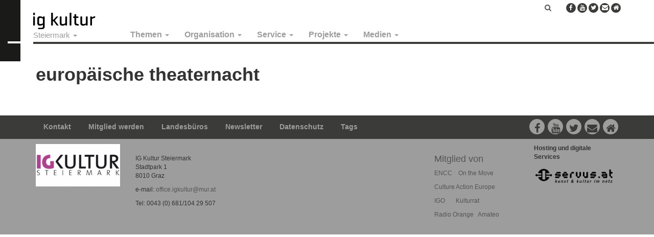

--- FILE ---
content_type: text/html; charset=UTF-8
request_url: https://steiermark.igkultur.at/tag/europaeische-theaternacht
body_size: 8703
content:
<!DOCTYPE html>
<html  lang="de" dir="ltr" prefix="og: https://ogp.me/ns#">
  <head>
    <meta charset="utf-8" />
<noscript><style>form.antibot * :not(.antibot-message) { display: none !important; }</style>
</noscript><meta name="robots" content="index, follow" />
<link rel="canonical" href="https://steiermark.igkultur.at/tag/europaeische-theaternacht" />
<meta property="og:site_name" content="IG Kultur Steiermark" />
<meta property="og:url" content="https://steiermark.igkultur.at/tag/europaeische-theaternacht" />
<meta property="og:title" content="europäische theaternacht" />
<meta property="og:image:width" content="1200" />
<meta property="og:image:height" content="628" />
<meta property="og:street_address" content="Gumpendorfer Straße 63b" />
<meta property="og:locality" content="Wien" />
<meta property="og:postal_code" content="1060" />
<meta property="og:email" content="office@igkultur.at" />
<meta name="Generator" content="Drupal 10 (https://www.drupal.org)" />
<meta name="MobileOptimized" content="width" />
<meta name="HandheldFriendly" content="true" />
<meta name="viewport" content="width=device-width, initial-scale=1.0" />
<link rel="icon" href="/sites/default/files/favicon_4.ico" type="image/vnd.microsoft.icon" />

    <title>europäische theaternacht | IG Kultur Steiermark</title>
    <link rel="stylesheet" media="all" href="/sites/default/files/css/css_OW4xUjIE8tA-V-G740vwQLSFtMEmpGsQHG-DFMnVDZA.css?delta=0&amp;language=de&amp;theme=steiermark&amp;include=eJxlj1EKwzAMQy-UNUcKTqO0oXVcHKdht1-3j1LYjxB6AqEoYs2UDp-VGEN0c_OGVEw00DyLpiLV327KKtVQk0tUw4r9gPokTKWGSqcryxb2EpW0oPl8dV800ITxRX23rhXjMdbezcA-UoOzGBjLRWr3toIxPRJ3FozmfzqxpL7DDcQsyiHeL_6SD0lVWTo" />
<link rel="stylesheet" media="all" href="https://cdnjs.cloudflare.com/ajax/libs/font-awesome/6.7.2/css/all.min.css" />
<link rel="stylesheet" media="all" href="https://cdnjs.cloudflare.com/ajax/libs/font-awesome/4.3.0/css/font-awesome.min.css" />
<link rel="stylesheet" media="all" href="/sites/default/files/css/css_GhULWtum1mirFjxQ8IRasUz98nlWkZPwJcwBX-1IYpA.css?delta=3&amp;language=de&amp;theme=steiermark&amp;include=eJxlj1EKwzAMQy-UNUcKTqO0oXVcHKdht1-3j1LYjxB6AqEoYs2UDp-VGEN0c_OGVEw00DyLpiLV327KKtVQk0tUw4r9gPokTKWGSqcryxb2EpW0oPl8dV800ITxRX23rhXjMdbezcA-UoOzGBjLRWr3toIxPRJ3FozmfzqxpL7DDcQsyiHeL_6SD0lVWTo" />
<link rel="stylesheet" media="all" href="https://cdn.jsdelivr.net/npm/bootstrap@3.4.1/dist/css/bootstrap.min.css" integrity="sha256-bZLfwXAP04zRMK2BjiO8iu9pf4FbLqX6zitd+tIvLhE=" crossorigin="anonymous" />
<link rel="stylesheet" media="all" href="https://cdn.jsdelivr.net/npm/@unicorn-fail/drupal-bootstrap-styles@0.0.2/dist/3.1.1/7.x-3.x/drupal-bootstrap.min.css" integrity="sha512-nrwoY8z0/iCnnY9J1g189dfuRMCdI5JBwgvzKvwXC4dZ+145UNBUs+VdeG/TUuYRqlQbMlL4l8U3yT7pVss9Rg==" crossorigin="anonymous" />
<link rel="stylesheet" media="all" href="https://cdn.jsdelivr.net/npm/@unicorn-fail/drupal-bootstrap-styles@0.0.2/dist/3.1.1/8.x-3.x/drupal-bootstrap.min.css" integrity="sha512-jM5OBHt8tKkl65deNLp2dhFMAwoqHBIbzSW0WiRRwJfHzGoxAFuCowGd9hYi1vU8ce5xpa5IGmZBJujm/7rVtw==" crossorigin="anonymous" />
<link rel="stylesheet" media="all" href="https://cdn.jsdelivr.net/npm/@unicorn-fail/drupal-bootstrap-styles@0.0.2/dist/3.2.0/7.x-3.x/drupal-bootstrap.min.css" integrity="sha512-U2uRfTiJxR2skZ8hIFUv5y6dOBd9s8xW+YtYScDkVzHEen0kU0G9mH8F2W27r6kWdHc0EKYGY3JTT3C4pEN+/g==" crossorigin="anonymous" />
<link rel="stylesheet" media="all" href="https://cdn.jsdelivr.net/npm/@unicorn-fail/drupal-bootstrap-styles@0.0.2/dist/3.2.0/8.x-3.x/drupal-bootstrap.min.css" integrity="sha512-JXQ3Lp7Oc2/VyHbK4DKvRSwk2MVBTb6tV5Zv/3d7UIJKlNEGT1yws9vwOVUkpsTY0o8zcbCLPpCBG2NrZMBJyQ==" crossorigin="anonymous" />
<link rel="stylesheet" media="all" href="https://cdn.jsdelivr.net/npm/@unicorn-fail/drupal-bootstrap-styles@0.0.2/dist/3.3.1/7.x-3.x/drupal-bootstrap.min.css" integrity="sha512-ZbcpXUXjMO/AFuX8V7yWatyCWP4A4HMfXirwInFWwcxibyAu7jHhwgEA1jO4Xt/UACKU29cG5MxhF/i8SpfiWA==" crossorigin="anonymous" />
<link rel="stylesheet" media="all" href="https://cdn.jsdelivr.net/npm/@unicorn-fail/drupal-bootstrap-styles@0.0.2/dist/3.3.1/8.x-3.x/drupal-bootstrap.min.css" integrity="sha512-kTMXGtKrWAdF2+qSCfCTa16wLEVDAAopNlklx4qPXPMamBQOFGHXz0HDwz1bGhstsi17f2SYVNaYVRHWYeg3RQ==" crossorigin="anonymous" />
<link rel="stylesheet" media="all" href="https://cdn.jsdelivr.net/npm/@unicorn-fail/drupal-bootstrap-styles@0.0.2/dist/3.4.0/8.x-3.x/drupal-bootstrap.min.css" integrity="sha512-tGFFYdzcicBwsd5EPO92iUIytu9UkQR3tLMbORL9sfi/WswiHkA1O3ri9yHW+5dXk18Rd+pluMeDBrPKSwNCvw==" crossorigin="anonymous" />
<link rel="stylesheet" media="all" href="/sites/default/files/css/css_NUgQY_4CBBXVVw1qCz9WMJgO31V3Z-HxVrRcGGdIkTw.css?delta=12&amp;language=de&amp;theme=steiermark&amp;include=eJxlj1EKwzAMQy-UNUcKTqO0oXVcHKdht1-3j1LYjxB6AqEoYs2UDp-VGEN0c_OGVEw00DyLpiLV327KKtVQk0tUw4r9gPokTKWGSqcryxb2EpW0oPl8dV800ITxRX23rhXjMdbezcA-UoOzGBjLRWr3toIxPRJ3FozmfzqxpL7DDcQsyiHeL_6SD0lVWTo" />

    
    <!-- Matomo -->
    <script>
      var _paq = window._paq = window._paq || [];
      /* tracker methods like "setCustomDimension" should be called before "trackPageView" */
      _paq.push(["setCookieDomain", "*.igkultur.at"]);
      _paq.push(['trackPageView']);
      _paq.push(['enableLinkTracking']);
      (function() {
        var u="https://webstats.servus.at/";
        _paq.push(['setTrackerUrl', u+'matomo.php']);
        _paq.push(['setSiteId', '20']);
        var d=document, g=d.createElement('script'), s=d.getElementsByTagName('script')[0];
        g.async=true; g.src=u+'matomo.js'; s.parentNode.insertBefore(g,s);
      })();
    </script>
    <!-- End Matomo Code -->
  </head>
  <body class="navbar-is-static-top has-glyphicons">
    <a href="#main-content" class="visually-hidden focusable skip-link">
      Direkt zum Inhalt
    </a>
    
                <header class="navbar navbar-default navbar-static-top" id="navbar" role="banner">

      <div class="logo-prefix"></div>

      <div class="navbar-container">

        <div class="navbar-header">
            <div class="region region-navigation">
          <a class="logo navbar-btn pull-left" href="/" title="Startseite" rel="home">
      <img src="/sites/default/files/igkultur_1_0.png" alt="Startseite" />
    </a>
      
  </div>

                                <button type="button" class="navbar-toggle" data-toggle="collapse" data-target=".navbar-collapse">
              <span class="sr-only">Navigation aktivieren/deaktivieren</span>
              <span class="icon-bar"></span>
              <span class="icon-bar"></span>
              <span class="icon-bar"></span>
            </button>
                  </div>

                          <div class="navbar-collapse collapse">
              <div class="region region-navigation-collapsible">
      <section class="menu-states block clearfix" id="block-igkulturnew-statesmenu">
                <ul class="menu nav navbar-nav">
    <li class="expanded dropdown">
      <a href="#" class="dropdown-toggle" data-target="#" data-toggle="dropdown" title="Steiermark | IG Kultur" aria-expanded="false">Steiermark <span class="caret"></span></a>
      <ul class="menu dropdown-menu"><li><a href="https://igkultur.at/" title="Österreich | IG Kultur">Österreich</a></li><li><a href="https://burgenland.igkultur.at/" title="Burgenland | IG Kultur">Burgenland</a></li><li><a href="https://kaernten.igkultur.at/" title="Kärnten/Koroška | IG Kultur">Kärnten/Koroška</a></li><li><a href="/bundesland/niederoesterreich" title="Niederösterreich | IG Kultur">Niederösterreich</a></li><li><a href="/bundesland/oberoesterreich" title="Oberösterreich | IG Kultur">Oberösterreich</a></li><li><a href="/bundesland/salzburg" title="Salzburg | IG Kultur">Salzburg</a></li><li><a href="https://steiermark.igkultur.at/" title="Steiermark | IG Kultur">Steiermark</a></li><li><a href="/bundesland/tirol" title="Tirol | IG Kultur">Tirol</a></li><li><a href="https://vorarlberg.igkultur.at/" title="Vorarlberg | IG Kultur">Vorarlberg</a></li><li><a href="/bundesland/wien" title="Wien | IG Kultur">Wien</a></li></ul>
    </li>
  </ul>

      </section>
  <section id="block-mainsteiermark" class="block clearfix">
    
        

          <div  class="tb-megamenu tb-megamenu-main-steiermark" role="navigation" aria-label="Main Österreich">
      <button data-target=".nav-collapse" data-toggle="collapse" class="btn btn-navbar tb-megamenu-button" type="button">
      <i class="fa fa-reorder"></i>
    </button>
    <div class="nav-collapse  always-show">
    <ul  class="tb-megamenu-nav nav level-0 items-5" role="list" >
        <li  class="tb-megamenu-item level-1 mega dropdown" data-id="menu_link_content:beb41ee5-e1cb-4021-b3fb-60c868b1a777" data-level="1" data-type="menu_item" data-class="" data-xicon="" data-caption="" data-alignsub="" data-group="0" data-hidewcol="0" data-hidesub="0" data-label="Themen" aria-level="1" >
      <a href="/thema"  class="dropdown-toggle" aria-expanded="false">
          Themen
          <span class="caret"></span>
          </a>
  <div  class="tb-megamenu-submenu dropdown-menu mega-dropdown-menu nav-child" data-class="" data-width="" role="list">
  <div class="mega-dropdown-inner">
          <div  class="tb-megamenu-row row-fluid">
      <div  class="tb-megamenu-column span12 mega-col-nav" data-class="" data-width="12" data-hidewcol="0" id="tb-megamenu-column-1">
  <div class="tb-megamenu-column-inner mega-inner clearfix">
               <ul  class="tb-megamenu-subnav mega-nav level-1 items-4" role="list">
        <li  class="tb-megamenu-item level-2 mega" data-id="menu_link_content:25e36fc6-d984-4a88-b1e8-5552b28d04b6" data-level="2" data-type="menu_item" data-class="" data-xicon="" data-caption="" data-alignsub="" data-group="0" data-hidewcol="0" data-hidesub="0" data-label="Politik" aria-level="2" >
      <a href="/thema/politik" >
          Politik
          </a>
  
</li>

        <li  class="tb-megamenu-item level-2 mega" data-id="menu_link_content:df55d4a7-ccbf-4594-80a1-341faa672fd3" data-level="2" data-type="menu_item" data-class="" data-xicon="" data-caption="" data-alignsub="" data-group="0" data-hidewcol="0" data-hidesub="0" data-label="Praxis" aria-level="2" >
      <a href="/thema/praxis" >
          Praxis
          </a>
  
</li>

        <li  class="tb-megamenu-item level-2 mega" data-id="menu_link_content:dfa9554a-7432-4dd0-8050-af934b70b255" data-level="2" data-type="menu_item" data-class="" data-xicon="" data-caption="" data-alignsub="" data-group="0" data-hidewcol="0" data-hidesub="0" data-label="International" aria-level="2" >
      <a href="/thema/international" >
          International
          </a>
  
</li>

        <li  class="tb-megamenu-item level-2 mega" data-id="menu_link_content:00c48b09-32ac-4216-940e-7c31f43315db" data-level="2" data-type="menu_item" data-class="" data-xicon="" data-caption="" data-alignsub="" data-group="0" data-hidewcol="0" data-hidesub="0" data-label="Theorie" aria-level="2" >
      <a href="/thema/theorie" >
          Theorie
          </a>
  
</li>

  </ul>

      </div>
</div>

  </div>

      </div>
</div>

</li>

        <li  class="tb-megamenu-item level-1 mega dropdown" data-id="menu_link_content:8b5af708-588d-4d1e-9329-9ba0d5ce669f" data-level="1" data-type="menu_item" data-class="" data-xicon="" data-caption="" data-alignsub="" data-group="0" data-hidewcol="0" data-hidesub="0" data-label="Organisation" aria-level="1" >
      <a href="/organisation"  class="dropdown-toggle" aria-expanded="false">
          Organisation
          <span class="caret"></span>
          </a>
  <div  class="tb-megamenu-submenu dropdown-menu mega-dropdown-menu nav-child" data-class="" data-width="" role="list">
  <div class="mega-dropdown-inner">
          <div  class="tb-megamenu-row row-fluid">
      <div  class="tb-megamenu-column span12 mega-col-nav" data-class="" data-width="12" data-hidewcol="0" id="tb-megamenu-column-2">
  <div class="tb-megamenu-column-inner mega-inner clearfix">
               <ul  class="tb-megamenu-subnav mega-nav level-1 items-5" role="list">
        <li  class="tb-megamenu-item level-2 mega" data-id="menu_link_content:97b2d646-4db9-4a65-96c0-c34afbe4374e" data-level="2" data-type="menu_item" data-class="" data-xicon="" data-caption="" data-alignsub="" data-group="0" data-hidewcol="0" data-hidesub="0" data-label="Verein" aria-level="2" >
      <a href="/organisation/verein-steiermark" >
          Verein
          </a>
  
</li>

        <li  class="tb-megamenu-item level-2 mega" data-id="menu_link_content:64774345-4ef7-4743-810e-7aff64ce93b2" data-level="2" data-type="menu_item" data-class="" data-xicon="" data-caption="" data-alignsub="" data-group="0" data-hidewcol="0" data-hidesub="0" data-label="Vernetzung" aria-level="2" >
      <a href="/organisation/vernetzung" >
          Vernetzung
          </a>
  
</li>

        <li  class="tb-megamenu-item level-2 mega" data-id="menu_link_content:dfec28af-1f58-4112-8c97-11d244d42e4c" data-level="2" data-type="menu_item" data-class="" data-xicon="" data-caption="" data-alignsub="" data-group="0" data-hidewcol="0" data-hidesub="0" data-label="Mitglieder" aria-level="2" >
      <a href="/organisation/mitglieder" >
          Mitglieder
          </a>
  
</li>

        <li  class="tb-megamenu-item level-2 mega" data-id="menu_link_content:57b0c6e7-1a77-4482-9856-f25e54174974" data-level="2" data-type="menu_item" data-class="" data-xicon="" data-caption="" data-alignsub="" data-group="0" data-hidewcol="0" data-hidesub="0" data-label="Presse" aria-level="2" >
      <a href="/organisation/presse" >
          Presse
          </a>
  
</li>

        <li  class="tb-megamenu-item level-2 mega" data-id="menu_link_content:b4938d41-0f70-4017-837b-27c8f26e60d0" data-level="2" data-type="menu_item" data-class="" data-xicon="" data-caption="" data-alignsub="" data-group="0" data-hidewcol="0" data-hidesub="0" data-label="Kontakt" aria-level="2" >
      <a href="/organisation/kontakt-steiermark" >
          Kontakt
          </a>
  
</li>

  </ul>

      </div>
</div>

  </div>

      </div>
</div>

</li>

        <li  class="tb-megamenu-item level-1 mega dropdown" data-id="menu_link_content:04df2f01-2af6-4e09-804a-bb1246bca130" data-level="1" data-type="menu_item" data-class="" data-xicon="" data-caption="" data-alignsub="" data-group="0" data-hidewcol="0" data-hidesub="0" data-label="Service" aria-level="1" >
      <a href="/service"  class="dropdown-toggle" aria-expanded="false">
          Service
          <span class="caret"></span>
          </a>
  <div  class="tb-megamenu-submenu dropdown-menu mega-dropdown-menu nav-child" data-class="" data-width="" role="list">
  <div class="mega-dropdown-inner">
          <div  class="tb-megamenu-row row-fluid">
      <div  class="tb-megamenu-column span12 mega-col-nav" data-class="" data-width="12" data-hidewcol="0" id="tb-megamenu-column-3">
  <div class="tb-megamenu-column-inner mega-inner clearfix">
               <ul  class="tb-megamenu-subnav mega-nav level-1 items-24" role="list">
        <li  class="tb-megamenu-item level-2 mega" data-id="menu_link_content:da0fc8a5-92d0-4d4d-8fe8-b86a9fce470f" data-level="2" data-type="menu_item" data-class="" data-xicon="" data-caption="" data-alignsub="" data-group="0" data-hidewcol="0" data-hidesub="0" data-label="Login für Mitglieder" aria-level="2" >
      <a href="/user/login" >
          Login für Mitglieder
          </a>
  
</li>

        <li  class="tb-megamenu-item level-2 mega" data-id="menu_link_content:0c607968-b69a-4969-bb58-e43bed447cee" data-level="2" data-type="menu_item" data-class="" data-xicon="" data-caption="" data-alignsub="" data-group="0" data-hidewcol="0" data-hidesub="0" data-label="Mitglied werden!" aria-level="2" >
      <a href="/mitglied-werden" >
          Mitglied werden!
          </a>
  
</li>

        <li  class="tb-megamenu-item level-2 mega" data-id="menu_link_content:41f96c51-1f65-4f27-9027-2597c3d98541" data-level="2" data-type="menu_item" data-class="" data-xicon="" data-caption="" data-alignsub="" data-group="0" data-hidewcol="0" data-hidesub="0" data-label="Mitgliedschaft" aria-level="2" >
      <a href="/service/mitgliedschaft" >
          Mitgliedschaft
          </a>
  
</li>

        <li  class="tb-megamenu-item level-2 mega" data-id="menu_link_content:f330f9bb-09b0-4f7f-a9f3-4f9e1815dee1" data-level="2" data-type="menu_item" data-class="" data-xicon="" data-caption="" data-alignsub="" data-group="0" data-hidewcol="0" data-hidesub="0" data-label="Serviceleistungen" aria-level="2" >
      <a href="/serviceleistungen-steiermark" >
          Serviceleistungen
          </a>
  
</li>

        <li  class="tb-megamenu-item level-2 mega" data-id="menu_link_content:30575ef5-f0bc-401b-a3dd-a32460fc59d6" data-level="2" data-type="menu_item" data-class="" data-xicon="" data-caption="" data-alignsub="" data-group="0" data-hidewcol="0" data-hidesub="0" data-label="AKM und Urheberrecht" aria-level="2" >
      <a href="/service/akm-und-urheberrecht" >
          AKM und Urheber*innenrecht
          </a>
  
</li>

        <li  class="tb-megamenu-item level-2 mega" data-id="menu_link_content:71ce44b6-f54c-4c5c-94dc-3bf543a56be6" data-level="2" data-type="menu_item" data-class="" data-xicon="" data-caption="" data-alignsub="" data-group="0" data-hidewcol="0" data-hidesub="0" data-label="Arbeit" aria-level="2" >
      <a href="/service/arbeit" >
          Arbeit
          </a>
  
</li>

        <li  class="tb-megamenu-item level-2 mega" data-id="menu_link_content:b8c778fb-4288-457c-9d9d-1b0854548dfb" data-level="2" data-type="menu_item" data-class="" data-xicon="" data-caption="" data-alignsub="" data-group="0" data-hidewcol="0" data-hidesub="0" data-label="" aria-level="2" >
      <a href="https://steiermark.igkultur.at/service/arbeiten-im-kulturverein/basiswissen-anstellungen-werkvertrag-ehrenamt" >
          Anstellungen, Werkvertrag, Ehrenamt
          </a>
  
</li>

        <li  class="tb-megamenu-item level-2 mega" data-id="menu_link_content:c8bb80eb-329d-44be-9345-4b17147b6402" data-level="2" data-type="menu_item" data-class="" data-xicon="" data-caption="" data-alignsub="" data-group="0" data-hidewcol="0" data-hidesub="0" data-label="" aria-level="2" >
      <a href="https://steiermark.igkultur.at/service/arbeiten-im-kulturverein/mustervertraege-und-vorlagen" >
          Musterverträge &amp; Vorlagen
          </a>
  
</li>

        <li  class="tb-megamenu-item level-2 mega" data-id="menu_link_content:62ce295e-4288-424c-9706-aa60e79de893" data-level="2" data-type="menu_item" data-class="" data-xicon="" data-caption="" data-alignsub="" data-group="0" data-hidewcol="0" data-hidesub="0" data-label="Coronakrise" aria-level="2" >
      <a href="/covid-19" >
          Coronakrise
          </a>
  
</li>

        <li  class="tb-megamenu-item level-2 mega" data-id="menu_link_content:ad391b01-ed62-4ff9-8eb3-b350f9924f01" data-level="2" data-type="menu_item" data-class="" data-xicon="" data-caption="" data-alignsub="" data-group="0" data-hidewcol="0" data-hidesub="0" data-label="" aria-level="2" >
      <a href="https://steiermark.igkultur.at/service/verein/gehaltsschema-und-honorarrichtlinien-fuer-kulturarbeit" >
          Gehaltsschema
          </a>
  
</li>

        <li  class="tb-megamenu-item level-2 mega" data-id="menu_link_content:c4c7d582-1a99-4fed-b28d-5f79be77d7df" data-level="2" data-type="menu_item" data-class="" data-xicon="" data-caption="" data-alignsub="" data-group="0" data-hidewcol="0" data-hidesub="0" data-label="" aria-level="2" >
      <a href="https://steiermark.igkultur.at/honorarempfehlungen-fuer-selbstaendige-kulturarbeit" >
          Honorarempfehlungen
          </a>
  
</li>

        <li  class="tb-megamenu-item level-2 mega" data-id="menu_link_content:e087bbae-a2ad-41c6-80b3-e39f85d4aa06" data-level="2" data-type="menu_item" data-class="" data-xicon="" data-caption="" data-alignsub="" data-group="0" data-hidewcol="0" data-hidesub="0" data-label="Datenschutzgrundverordnung" aria-level="2" >
      <a href="/service/datenschutzgrundverordnung" >
          Datenschutz
          </a>
  
</li>

        <li  class="tb-megamenu-item level-2 mega" data-id="menu_link_content:62dfc0a7-a74d-46b9-971d-ea03c827a85d" data-level="2" data-type="menu_item" data-class="" data-xicon="" data-caption="" data-alignsub="" data-group="0" data-hidewcol="0" data-hidesub="0" data-label="Kulturförderungen" aria-level="2" >
      <a href="/service/kulturfoerderungen" >
          Kulturförderungen
          </a>
  
</li>

        <li  class="tb-megamenu-item level-2 mega" data-id="menu_link_content:1e894f9f-5dc4-42e3-9c65-cc572bb782be" data-level="2" data-type="menu_item" data-class="" data-xicon="" data-caption="" data-alignsub="" data-group="0" data-hidewcol="0" data-hidesub="0" data-label="" aria-level="2" >
      <a href="https://steiermark.igkultur.at/crowdfunding-fuer-kunst-und-kultur" >
          Crowdfunding
          </a>
  
</li>

        <li  class="tb-megamenu-item level-2 mega" data-id="menu_link_content:402fb57c-b0c5-45b3-8530-5b4568e19610" data-level="2" data-type="menu_item" data-class="" data-xicon="" data-caption="" data-alignsub="" data-group="0" data-hidewcol="0" data-hidesub="0" data-label="" aria-level="2" >
      <a href="https://igkultur.at/service/nachhaltigkeit-kunst-kultur" >
          Nachhaltigkeit
          </a>
  
</li>

        <li  class="tb-megamenu-item level-2 mega" data-id="menu_link_content:cda79b16-6ab8-4e30-bbf2-861653d300e8" data-level="2" data-type="menu_item" data-class="" data-xicon="" data-caption="" data-alignsub="" data-group="0" data-hidewcol="0" data-hidesub="0" data-label="Mobilität" aria-level="2" >
      <a href="/service/mobilitaet" >
          Mobilität
          </a>
  
</li>

        <li  class="tb-megamenu-item level-2 mega" data-id="menu_link_content:3ba0b742-3773-4da4-be0f-9fa05c4bbd3c" data-level="2" data-type="menu_item" data-class="" data-xicon="" data-caption="" data-alignsub="" data-group="0" data-hidewcol="0" data-hidesub="0" data-label="Steuern und Abgaben" aria-level="2" >
      <a href="/service/steuern-und-abgaben" >
          Steuern und Abgaben
          </a>
  
</li>

        <li  class="tb-megamenu-item level-2 mega" data-id="menu_link_content:ca3d8e6f-bf9e-407c-b48f-2e01dc099178" data-level="2" data-type="menu_item" data-class="" data-xicon="" data-caption="" data-alignsub="" data-group="0" data-hidewcol="0" data-hidesub="0" data-label="Verein" aria-level="2" >
      <a href="/service/verein" >
          Vereinsrecht
          </a>
  
</li>

        <li  class="tb-megamenu-item level-2 mega" data-id="menu_link_content:42005618-8038-4d23-bd8d-ea859fcc51e7" data-level="2" data-type="menu_item" data-class="" data-xicon="" data-caption="" data-alignsub="" data-group="0" data-hidewcol="0" data-hidesub="0" data-label="Workshops / Webinare" aria-level="2" >
      <a href="/service/workshops-webinare" >
          Workshops / Webinare
          </a>
  
</li>

        <li  class="tb-megamenu-item level-2 mega" data-id="menu_link_content:6ae2c123-8df5-444d-ae44-010afad0b774" data-level="2" data-type="menu_item" data-class="" data-xicon="" data-caption="" data-alignsub="" data-group="0" data-hidewcol="0" data-hidesub="0" data-label="Blackboard" aria-level="2" >
      <a href="/service/blackboard" >
          Blackboard
          </a>
  
</li>

        <li  class="tb-megamenu-item level-2 mega" data-id="menu_link_content:e2667213-88ca-43b3-b77c-d11efd28ab25" data-level="2" data-type="menu_item" data-class="" data-xicon="" data-caption="" data-alignsub="" data-group="0" data-hidewcol="0" data-hidesub="0" data-label="" aria-level="2" >
      <a href="https://steiermark.igkultur.at/service/stellenanzeigen-jobs-kultur" >
          Stellenanzeigen
          </a>
  
</li>

  </ul>

      </div>
</div>

  </div>

      </div>
</div>

</li>

        <li  class="tb-megamenu-item level-1 mega dropdown" data-id="menu_link_content:80e93fb2-4a36-4f45-a994-522511206e24" data-level="1" data-type="menu_item" data-class="" data-xicon="" data-caption="" data-alignsub="" data-group="0" data-hidewcol="0" data-hidesub="0" data-label="Projekte" aria-level="1" >
      <a href="/projekt"  class="dropdown-toggle" aria-expanded="false">
          Projekte
          <span class="caret"></span>
          </a>
  <div  class="tb-megamenu-submenu dropdown-menu mega-dropdown-menu nav-child" data-class="" data-width="" role="list">
  <div class="mega-dropdown-inner">
          <div  class="tb-megamenu-row row-fluid">
      <div  data-showblocktitle="1" class="tb-megamenu-column span12 mega-col-nav" data-class="" data-width="12" data-hidewcol="" id="tb-megamenu-column-4">
  <div class="tb-megamenu-column-inner mega-inner clearfix">
                 <div  class="tb-block tb-megamenu-block" data-type="block" data-block="steiermark_views_block__igk_projects_block_1">
    <div class="block-inner">
        <section id="block-views-blockigk-projects-block-1" class="block clearfix">
    
        

          <div class="views-element-container form-group">    <div class="view view-igk-projects view-id-igk_projects view-display-id-block_1 js-view-dom-id-d6d8403a0fe0b91485c8d189aa0ccc3a0e4f3894b519fe0542f9cac84d9167a8">
    
        
            
          <div class="view-content">
        <div class="item-list">
      <h3>Laufende Projekte</h3>
  
  <ul class="item-list-drowdown">

          <li><a href="/projekt/diversitaet-der-kulturarbeit" hreflang="de">Diversität in der Kulturarbeit</a></li>
          <li><a href="/projekt/kultur-raum-graz" hreflang="de">Kultur Raum Graz</a></li>
          <li><a href="/projekt/kulturarbeit-den-regionen" hreflang="de">Kulturarbeit in den Regionen</a></li>
          <li><a href="/projekt/kuenstlerinnen-sind-gut-beraten" hreflang="de">Künstler:innen sind gut beraten!</a></li>
          <li><a href="/projekt/weiterwissen-workshops" hreflang="de">WeiterWissen-Workshops</a></li>
    
  </ul>

</div>
<div class="item-list">
      <h3>Abgeschlossene Projekte</h3>
  
  <ul class="item-list-drowdown">

          <li><a href="/projekt/die-kunst-der-kulturpolitik" hreflang="de">Die Kunst der Kulturpolitik</a></li>
          <li><a href="/projekt/kulturlotsinnen" hreflang="de">Kulturlots*innen</a></li>
          <li><a href="/projekt/matryoshka-effect" hreflang="de">Matryoshka Effect</a></li>
          <li><a href="/projekt/plus-25" hreflang="de">plus 25%</a></li>
          <li><a href="/projekt/qualifizierungsprojekt-kulturmanagement" hreflang="de">Qualifizierungsprojekt Kulturmanagement</a></li>
          <li><a href="/projekt/zukunftsdialoge" hreflang="de">Zukunftsdialoge</a></li>
    
  </ul>

</div>

      </div>
    
                      </div>
</div>

      </section>

    </div>
  </div>

      </div>
</div>

  </div>

      </div>
</div>

</li>

        <li  class="tb-megamenu-item level-1 mega dropdown" data-id="menu_link_content:a1a527ea-de69-48e3-b4fe-2319182aeef8" data-level="1" data-type="menu_item" data-class="" data-xicon="" data-caption="" data-alignsub="" data-group="0" data-hidewcol="0" data-hidesub="0" data-label="Medien" aria-level="1" >
      <a href="/medien"  class="dropdown-toggle" aria-expanded="false">
          Medien
          <span class="caret"></span>
          </a>
  <div  class="tb-megamenu-submenu dropdown-menu mega-dropdown-menu nav-child" data-class="" data-width="" role="list">
  <div class="mega-dropdown-inner">
          <div  class="tb-megamenu-row row-fluid">
      <div  class="tb-megamenu-column span12 mega-col-nav" data-class="" data-width="12" data-hidewcol="0" id="tb-megamenu-column-5">
  <div class="tb-megamenu-column-inner mega-inner clearfix">
               <ul  class="tb-megamenu-subnav mega-nav level-1 items-7" role="list">
        <li  class="tb-megamenu-item level-2 mega" data-id="menu_link_content:8f1f283e-53f1-4aed-8252-3651dddba0cc" data-level="2" data-type="menu_item" data-class="" data-xicon="" data-caption="" data-alignsub="" data-group="0" data-hidewcol="0" data-hidesub="0" data-label="Newsletter abonnieren" aria-level="2" >
      <a href="https://steiermark.igkultur.at/newsletter-abonnieren-stmk" >
          Newsletter abonnieren
          </a>
  
</li>

        <li  class="tb-megamenu-item level-2 mega" data-id="menu_link_content:9b23e58a-8d16-472f-851c-fcff3ad0e06d" data-level="2" data-type="menu_item" data-class="" data-xicon="" data-caption="" data-alignsub="" data-group="0" data-hidewcol="0" data-hidesub="0" data-label="Zentralorgan für Politik und Propaganda" aria-level="2" >
      <a href="/ig-kultur-magazin" >
          Zentralorgan für Politik und Propaganda
          </a>
  
</li>

        <li  class="tb-megamenu-item level-2 mega" data-id="menu_link_content:ac5a25b8-1e19-4385-98be-0230c2d64398" data-level="2" data-type="menu_item" data-class="" data-xicon="" data-caption="" data-alignsub="" data-group="0" data-hidewcol="0" data-hidesub="0" data-label="Kulturrisse" aria-level="2" >
      <a href="/kulturrisse" >
          Kulturrisse
          </a>
  
</li>

        <li  class="tb-megamenu-item level-2 mega" data-id="menu_link_content:15d7288d-b036-4406-b3d6-914f32d8dcf9" data-level="2" data-type="menu_item" data-class="" data-xicon="" data-caption="" data-alignsub="" data-group="0" data-hidewcol="0" data-hidesub="0" data-label="Radio/Podcast" aria-level="2" >
      <a href="/medien/radio" >
          Radio/Podcast
          </a>
  
</li>

        <li  class="tb-megamenu-item level-2 mega" data-id="menu_link_content:c2bead98-bc02-4679-8650-1b40b18d0a48" data-level="2" data-type="menu_item" data-class="" data-xicon="" data-caption="" data-alignsub="" data-group="0" data-hidewcol="0" data-hidesub="0" data-label="Alternativer Kulturbericht" aria-level="2" >
      <a href="/alternativer-kulturbericht-0" >
          Alternativer Kulturbericht
          </a>
  
</li>

        <li  class="tb-megamenu-item level-2 mega" data-id="menu_link_content:75cac451-75bc-4b13-943d-06f77d9e99cc" data-level="2" data-type="menu_item" data-class="" data-xicon="" data-caption="" data-alignsub="" data-group="0" data-hidewcol="0" data-hidesub="0" data-label="Klimawechsel" aria-level="2" >
      <a href="/klimawechsel" >
          Klimawechsel
          </a>
  
</li>

        <li  class="tb-megamenu-item level-2 mega" data-id="menu_link_content:d5778eeb-d0d1-40c6-a956-3311c73acf8e" data-level="2" data-type="menu_item" data-class="" data-xicon="" data-caption="" data-alignsub="" data-group="0" data-hidewcol="0" data-hidesub="0" data-label="Weitere Publikationen" aria-level="2" >
      <a href="/medien/weitere-publikationen" >
          Weitere Publikationen
          </a>
  
</li>

  </ul>

      </div>
</div>

  </div>

      </div>
</div>

</li>

  </ul>

      </div>
  </div>

      </section>

  </div>

          </div>
        
                            <div class="region region-navigation-extra">
      <section id="block-igksearchicon-8" class="block clearfix">
    
        

          
            <div class="field field--name-body field--type-text-with-summary field--label-hidden field--item"><a href="/search"><i class="fa fa-search"></i></a></div>
      
      </section>
  <section id="block-igksocialiconssteiermark-2" class="block clearfix">
    
        

          
            <div class="field field--name-body field--type-text-with-summary field--label-hidden field--item"><div class="social-media">
  <a href="https://www.facebook.com/IG.Kultur.Steiermark/" class="social-media-link facebook" target="_blank"><i class="fa fa-facebook"></i></a>
  <a href="https://www.youtube.com/user/igkulturoesterreich" class="social-media-link youtube" target="_blank"><i class="fa fa-youtube"></i></a>
  <a href="http://twitter.com/IGKultur" class="social-media-link twitter" target="_blank"><i class="fa fa-twitter"></i></a>
  <a href="mailto:office.igkultur@mur.at" class="social-media-link email"><i class="fa fa-envelope"></i></a>
  <a href="/organisation/kontakt-steiermark" class="social-media-link home"><i class="fa fa-home"></i></a>
</div>
</div>
      
      </section>

  </div>

        
      </div>

    </header>
  

  <div class="container">
    
  </div>

  <div role="main" class="main-container container js-quickedit-main-content">
    <div class="row">

                              <div class="col-sm-12" role="heading">
              <div class="region region-header">
    <div data-drupal-messages-fallback class="hidden"></div>
    <h1 class="page-header">europäische theaternacht</h1>


  </div>

          </div>
              
            
                  <section class="col-sm-12">

                
                
                
                          <a id="main-content"></a>
                        <div class="region region-content">
      <div class="views-element-container form-group">    <div class="view view-taxonomy-term view-id-taxonomy_term view-display-id-page_1 js-view-dom-id-3d030ab91d66eccde52ca09ce16b6dd7f461d05cba82d35c7bc14299987f457d">
    
        
          <div class="view-header">
        <div class="view-mode-full ds-1col clearfix">

  

  

</div>


      </div>
            
    
          
                      </div>
</div>


  </div>

                        </section>

                </div>
  </div>

      <footer class="footer-navigation" role="contentinfo">
      <div class="container">
          <div class="region region-footer-navigation">
    <nav role="navigation" aria-labelledby="block-footersteiermark-menu" id="block-footersteiermark" class="footer-menu">
            
  <h2 class="visually-hidden" id="block-footersteiermark-menu">Footer Steiermark</h2>
  

        
              <ul class="menu menu-footer menu--footer-steiermark nav">
                      <li>
        <a href="/organisation/kontakt-steiermark" data-drupal-link-system-path="node/1035">Kontakt</a>
                  </li>
                  <li>
        <a href="http://igkultur.at/mitglied-werden">Mitglied werden</a>
                  </li>
                  <li>
        <a href="https://igkultur.at/organisation/interessensvertretungen-auf-laenderebene">Landesbüros</a>
                  </li>
                  <li>
        <a href="https://www.igkultur.at/newsletter-abonnieren">Newsletter</a>
                  </li>
                  <li>
        <a href="/datenschutzerklaerung" data-drupal-link-system-path="node/2865">Datenschutz</a>
                  </li>
                  <li>
        <a href="/tags" title="Link zur Tagcloud" data-drupal-link-system-path="tags">Tags</a>
                  </li>
        </ul>
  


  </nav>
  <section id="block-igksocialiconssteiermark" class="footer-social block clearfix">
    
        

          
            <div class="field field--name-body field--type-text-with-summary field--label-hidden field--item"><div class="social-media">
  <a href="https://www.facebook.com/IG.Kultur.Steiermark/" class="social-media-link facebook" target="_blank"><i class="fa fa-facebook"></i></a>
  <a href="https://www.youtube.com/user/igkulturoesterreich" class="social-media-link youtube" target="_blank"><i class="fa fa-youtube"></i></a>
  <a href="http://twitter.com/IGKultur" class="social-media-link twitter" target="_blank"><i class="fa fa-twitter"></i></a>
  <a href="mailto:office.igkultur@mur.at" class="social-media-link email"><i class="fa fa-envelope"></i></a>
  <a href="/organisation/kontakt-steiermark" class="social-media-link home"><i class="fa fa-home"></i></a>
</div>
</div>
      
      </section>

  </div>

      </div>
    </footer>
  
      <footer class="footer" role="contentinfo">
      <div class="container">
          <div class="region region-footer">
      <section id="block-igkcontactssteiermark" class="footer-contact col-xs-12 col-sm-12 col-md-8 col-lg-8 block clearfix">
    
        

          
            <div class="field field--name-body field--type-text-with-summary field--label-hidden field--item"><div class="row">
<div class="col-lg-3 col-sm-4">
<div alt="IG Kultur Steiermark Logo" data-embed-button="file_browser" data-entity-embed-display="image:image" data-entity-embed-display-settings="{&quot;image_style&quot;:&quot;&quot;,&quot;image_link&quot;:&quot;&quot;}" data-entity-type="file" data-entity-uuid="ca6283b3-33c6-40e9-a0a7-1010269e39a0" data-langcode="en" class="embedded-entity">  <img loading="lazy" src="/sites/default/files/inline-images/%5Bcurrent-user%3Aaccount-name%5D/%5Bcurrent-date%3Ahtml_date%5D/IGKulturStmk_logo.png" alt="IG Kultur Steiermark Logo" class="img-responsive">

</div>

</div>

<div class="col-lg-3 col-sm-4">
<p class="title">IG Kultur Steiermark<br>
Stadtpark 1<br>
8010 Graz</p>

<p>e-mail: <a href="mailto:office.igkultur@mur.at">office.igkultur@mur.at</a></p>

<p>Tel: 0043 (0) 681/104 29 507</p>
</div>
</div>
</div>
      
      </section>
  <section id="block-footerextrasteiermark" class="footer-extra col-xs-12 col-sm-12 col-md-4 col-lg-4 block clearfix">
    
        

          
            <div class="field field--name-body field--type-text-with-summary field--label-hidden field--item"><div class="row"><div class="col-sm-6"><h4 class="title"><a href="http://igkultur.at/organisation/vernetzung">Mitglied von</a></h4><p><a href="http://www.encc.eu/" target="_blank">ENCC</a>&nbsp; &nbsp;&nbsp;<a href="http://on-the-move.org/" target="_blank">On the Move</a></p><p><a href="http://cultureactioneurope.org/" target="_blank">Culture Action Europe</a></p><p><a href="http://www.gemeinnuetzig.at/" target="_blank">IGO</a>&nbsp; &nbsp; &nbsp; &nbsp;<a href="http://kulturrat.at/" target="_blank">Kulturrat</a></p><p><a href="http://o94.at/" target="_blank">Radio Orange</a>&nbsp; &nbsp;<a href="https://amateo.org/" target="_blank">Amateo</a></p></div><div class="col-sm-6"><p><strong>Hosting und digitale Services</strong></p><p><a href="https://core.servus.at/de/about/webform/servus-membership" target="_blank" rel=" noopener"><img src="/sites/default/files/inline-images/%5Bcurrent-user%3Aaccount-name%5D/%5Bcurrent-date%3Ahtml_date%5D/servus_logo_gross.png" data-entity-uuid="2f0fdd69-a28a-4600-b957-ae17909cd587" data-entity-type="file" alt="SERVUS, Netzkultur Linz" width="159" height="34" loading="lazy"></a></p><p>&nbsp;</p></div></div></div>
      
      </section>

  </div>

      </div>
    </footer>
  

    
    <script type="application/json" data-drupal-selector="drupal-settings-json">{"path":{"baseUrl":"\/","pathPrefix":"","currentPath":"taxonomy\/term\/1735","currentPathIsAdmin":false,"isFront":false,"currentLanguage":"de"},"pluralDelimiter":"\u0003","suppressDeprecationErrors":true,"ckeditorAccordion":{"accordionStyle":{"collapseAll":1,"keepRowsOpen":0,"animateAccordionOpenAndClose":1,"openTabsWithHash":0,"allowHtmlInTitles":0}},"bootstrap":{"forms_has_error_value_toggle":1,"modal_animation":1,"modal_backdrop":"true","modal_focus_input":1,"modal_keyboard":1,"modal_select_text":1,"modal_show":1,"modal_size":"","popover_enabled":1,"popover_animation":1,"popover_auto_close":1,"popover_container":"body","popover_content":"","popover_delay":"0","popover_html":0,"popover_placement":"right","popover_selector":"","popover_title":"","popover_trigger":"click","tooltip_enabled":1,"tooltip_animation":1,"tooltip_container":"body","tooltip_delay":"0","tooltip_html":0,"tooltip_placement":"auto left","tooltip_selector":"","tooltip_trigger":"hover"},"TBMegaMenu":{"TBElementsCounter":{"column":5},"theme":"steiermark"},"user":{"uid":0,"permissionsHash":"0f61456342417c4b57ecf142b884263de9ec42879f68a78c5b28518d21413c06"}}</script>
<script src="/sites/default/files/js/js_jfIGOyZh-0iOL39BRuoKMkAWB1cu4wy8Ta5HShxRtCg.js?scope=footer&amp;delta=0&amp;language=de&amp;theme=steiermark&amp;include=eJxlzUEOgzAMBdELWeRIkRObEhX7R8aF67Ojlbobvc00II8MnmVi4tSg9kgCe45J_a0yElG5d4QMeHlqWQOe6kLCXjfdp0YRGA-vzidlq6YvNvVPyU1Nlx-hS9uKsPp9_skNUAVARA"></script>
<script src="https://cdn.jsdelivr.net/npm/bootstrap@3.4.1/dist/js/bootstrap.min.js" integrity="sha256-nuL8/2cJ5NDSSwnKD8VqreErSWHtnEP9E7AySL+1ev4=" crossorigin="anonymous"></script>
<script src="/sites/default/files/js/js_cao8jZaE6NJ0zyAlhIwOmz2PJPqxAoO52wMDVPZuqAc.js?scope=footer&amp;delta=2&amp;language=de&amp;theme=steiermark&amp;include=eJxlzUEOgzAMBdELWeRIkRObEhX7R8aF67Ojlbobvc00II8MnmVi4tSg9kgCe45J_a0yElG5d4QMeHlqWQOe6kLCXjfdp0YRGA-vzidlq6YvNvVPyU1Nlx-hS9uKsPp9_skNUAVARA"></script>
<script src="/modules/contrib/ckeditor_accordion/js/accordion.frontend.min.js?t8yt2g"></script>
<script src="/sites/default/files/js/js_JWFrZ-6tx7kfSNKsw7ZYDftSPbNSlr_0eZ-xmuh9DYM.js?scope=footer&amp;delta=4&amp;language=de&amp;theme=steiermark&amp;include=eJxlzUEOgzAMBdELWeRIkRObEhX7R8aF67Ojlbobvc00II8MnmVi4tSg9kgCe45J_a0yElG5d4QMeHlqWQOe6kLCXjfdp0YRGA-vzidlq6YvNvVPyU1Nlx-hS9uKsPp9_skNUAVARA"></script>

  </body>
</html>


--- FILE ---
content_type: text/javascript
request_url: https://steiermark.igkultur.at/modules/contrib/ckeditor_accordion/js/accordion.frontend.min.js?t8yt2g
body_size: 3936
content:
!function(e,v,m){"use strict";let f=!1,k=[];const w={duration:300,easing:(e,t,i,o)=>(e/=o/2)<1?i/2*e*e+t:-i/2*(--e*(e-2)-1)+t},L={OPEN:1,CLOSE:2},A=(t,i)=>{let o=!1;for(let e=0;e<t.length;e++){var n=t[e][0],a=t[e][1],c=(a.startTime||(a.startTime=i),i-a.startTime);(o=c<a.duration)&&(c=a.easing(c,a.startingHeight,a.distanceHeight,a.duration),n.style.height=c.toFixed(2)+"px")}if(o)window.requestAnimationFrame(e=>A(t,e));else{for(let e=0;e<t.length;e++){var r=t[e][0],l=t[e][1];l.direction===L.CLOSE&&(r.style.display="none"),l.direction===L.OPEN&&(r.style.display="block"),r.style.height=null,r.style.overflow=null,r.style.marginTop=null,r.style.marginBottom=null,r.style.paddingTop=null,r.style.paddingBottom=null}k=[],f=!1}};e.behaviors.ckeditorAccordion={attach:function(e,t){var i=m("ckeditorAccordions",".ckeditor-accordion",e),o=v.ckeditorAccordion.accordionStyle.animateAccordionOpenAndClose??!0,n=v.ckeditorAccordion.accordionStyle.openTabsWithHash??!1,a=v.ckeditorAccordion.accordionStyle.allowHtmlInTitles??!1;for(let e=0;e<i.length;e++){var c=i[e],r=(v.ckeditorAccordion.accordionStyle.collapseAll||(c.querySelector("dt:first-child").classList.add("active"),(g=c.querySelector("dd:first-of-type")).classList.add("active"),g.style.display="block"),Array.from(c.children).filter(function(e){return"dt"==e.tagName.toLowerCase()}));for(let t=0;t<r.length;t++){var l=r[t],s=l.textContent.trim(),d=a?l.innerHTML.trim():s,h=l.classList.contains("active")?" active":"";let e='href="#"';n&&(s=encodeURIComponent(s.replace(/[^A-Za-z0-9]/g,"")),e='href="#'+s+'" id="'+s+'" onclick="return false;"'),l.innerHTML='<a class="ckeditor-accordion-toggler" '+e+'><span class="ckeditor-accordion-toggle'+h+'"></span>'+d+"</a>"}c.classList.add("styled"),c.classList.remove("ckeditor-accordion");var g=document.createElement("div"),p=(g.classList.add("ckeditor-accordion-container"),o||g.classList.add("no-animations"),c.after(g),g.appendChild(c),new Event("ckeditorAccordionAttached")),y=(c.dispatchEvent(p),c.querySelectorAll(".ckeditor-accordion-toggler"));for(let e=0;e<y.length;e++)y[e].addEventListener("click",function(e){var t=this.parentNode,i=t.nextElementSibling,n=t.parentNode;if(!f)if(f=!0,t.classList.contains("active")?(t.classList.remove("active"),i.classList.remove("active"),k.push(["slideUp",i])):(v.ckeditorAccordion.accordionStyle.keepRowsOpen||Array.from(n.children).filter(function(e){return e.classList.contains("active")}).forEach(function(e){e.classList.remove("active"),"dd"==e.tagName.toLowerCase()&&k.push(["slideUp",e])}),t.classList.add("active"),i.classList.add("active"),k.push(["slideDown",i])),n=k,v.ckeditorAccordion.accordionStyle.animateAccordionOpenAndClose??!0){let o=[];n.forEach(e=>{var t=e[1],i=Object.assign({},w);"slideUp"==e[0]?(i.direction=L.CLOSE,i.to=0,i.startingHeight=t.scrollHeight,i.distanceHeight=-i.startingHeight,t.style.display="block",t.style.overflow="hidden",t.style.marginTop="0",t.style.marginBottom="0",t.style.paddingTop="0",t.style.paddingBottom="0"):(t.style.height="0px",t.style.display="block",t.style.overflow="hidden",t.style.marginTop="0",t.style.marginBottom="0",t.style.paddingTop="0",t.style.paddingBottom="0",i.direction=L.OPEN,i.to=t.scrollHeight,i.startingHeight=0,i.distanceHeight=i.to),delete i.startTime,o.push([t,i])}),window.requestAnimationFrame(e=>A(o,e))}else n.forEach(e=>{var t=e[1];"slideUp"==e[0]?t.style.display="none":t.style.display="block"}),f=!1;e.preventDefault()});if(n){var u=document.querySelectorAll('a[href*="#"]:not(.ckeditor-accordion-toggler):not(.visually-hidden)');for(let e=0;e<u.length;e++)u[e].addEventListener("click",function(e){var t=document.createElement("a"),i=!1;t.href=this.getAttribute("href"),(t=t.hash)&&null!=document.querySelector('a.ckeditor-accordion-toggler[href="'+t+'"]')&&(window.location.hash===t?window.dispatchEvent(new Event("hashchange")):window.location.hash=t,i=!0),i&&e.preventDefault()});window.addEventListener("hashchange",function(){var e=document.querySelector('a.ckeditor-accordion-toggler[href="'+window.location.hash+'"]');null==e||e.parentNode.classList.contains("active")||e.click()}),window.dispatchEvent(new Event("hashchange"))}}}}}(Drupal,drupalSettings,once);